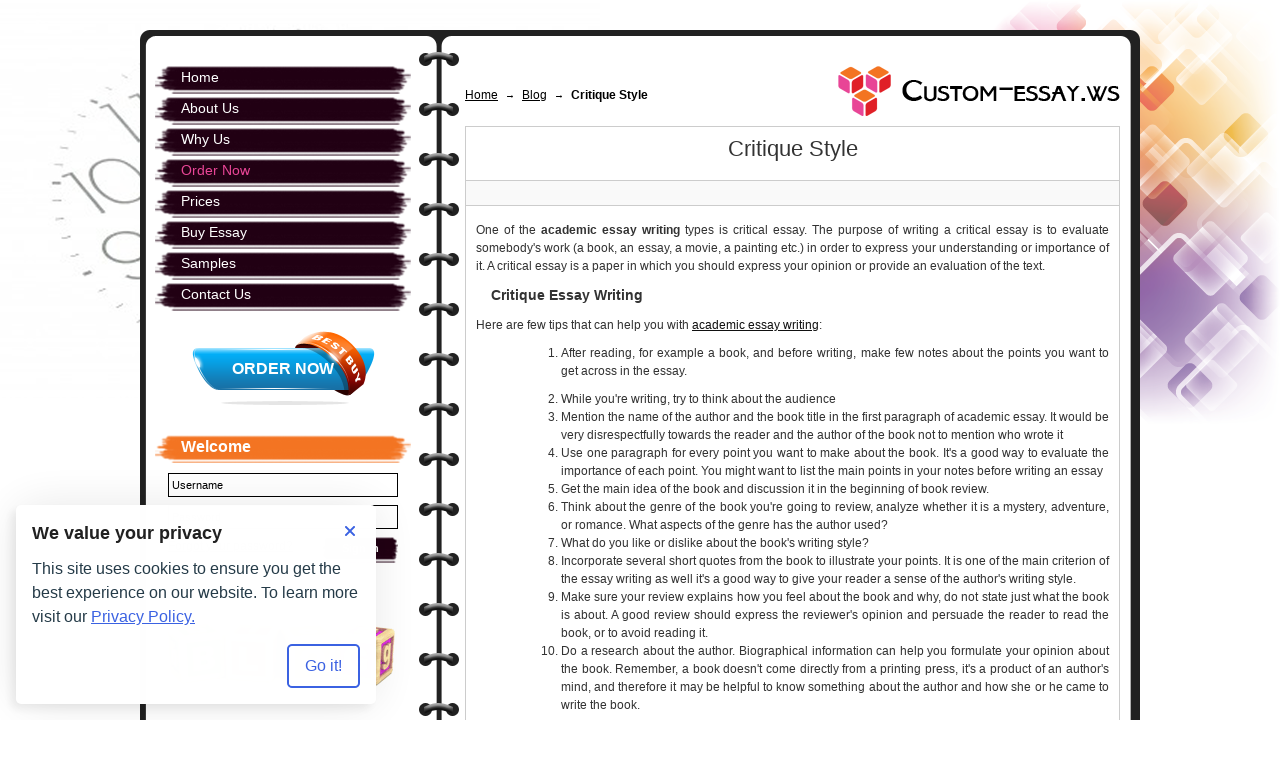

--- FILE ---
content_type: text/html; charset=UTF-8
request_url: https://custom-essay.ws/blog/critique-style
body_size: 3880
content:
<!DOCTYPE html PUBLIC "-//W3C//DTD XHTML 1.0 Transitional//EN" "http://www.w3.org/TR/xhtml1/DTD/xhtml1-transitional.dtd">
<html xmlns="http://www.w3.org/1999/xhtml">
<head>
    <meta http-equiv="Content-Type" content="text/html; charset=utf-8" />
    <meta name="description" content="Academic essay writing: critique style. Learn how to write a book review, custom writing service, essay money back guarantee" />
    <link rel="canonical" href="https://custom-essay.ws/blog/critique-style" />
<link rel="stylesheet" type="text/css" href="//custom-essay.ws/cache/146c5baa/cookie-consent-manager.css" />
<script type="text/javascript">
/*<![CDATA[*/

        function initTawkToChat() {
            if (window.Tawk_API === undefined) {
                window.Tawk_API = window.Tawk_API || {};
                window.Tawk_LoadStart = new Date();
                (function () {
                var s1 = document.createElement('script'), s0 = document.getElementsByTagName('script')[0];
                s1.async = true;
                s1.src = 'https://embed.tawk.to/6229d3c8a34c2456412a60c3/1ftpm6iia';
                s1.charset = 'UTF-8';
                s1.setAttribute('crossorigin', '*');
                s0.parentNode.insertBefore(s1, s0);
                })();

                // set toggle button handler
                document.querySelectorAll('.js-chat').forEach((button) => {
                button.addEventListener('click', () => {
                    if (window.Tawk_API && typeof window.Tawk_API.toggle === 'function') {
                    window.Tawk_API.toggle();
                    }
                });
                });
            }
            return window.Tawk_API;
        }
        
/*]]>*/
</script>
<title>Critique Style</title>
    <link href="//custom-essay.ws/t/ce/css/template.css" rel="stylesheet" type="text/css" />
    <link href="//custom-essay.ws/cache/5830a688/css/uniform.css" rel="stylesheet" type="text/css" />
    <link href="//custom-essay.ws/cache/5830a688/css/styles.css" rel="stylesheet" type="text/css" />
</head>

<body class="">
            <div id="ce_wr_pager">
        <div id="ce_students"></div>
        <div id="ce_clock"></div>
        <div id="ce_kub"></div>
        <div id="ce_content_top"></div>
        <div id="ce_content_center">
            <div id="ce_rightcol">
                <a href="https://custom-essay.ws" id="ce_logo" title="Home"></a>
                <div class="breadcrumbs">
<a href="/">Home</a><span class="separator">&rarr;</span><a href="/blog">Blog</a><span class="separator">&rarr;</span><span>Critique Style</span></div>                <div class="clear"></div>
                    <div id="info-block"></div>
    <div class="ce_content_text">
        <div id="blog_detail">
      <h1 id="critique-style">Critique Style</h1>
  <div class="post_data">&nbsp;</div>
  <div class="item"><p>One of the <strong>academic essay writing</strong> types is critical essay. The purpose of writing a critical essay is to evaluate somebody's work (a book, an essay, a movie, a painting etc.) in order to express your understanding or importance of it. A critical essay is a paper in which you should express your opinion or provide an evaluation of the text.</p>
<h2>Critique Essay Writing</h2>
<p>Here are few tips that can help you with <a target="_blank" href="https://custom-essay.ws/blog/category/academic-essay-styles/">academic essay writing</a>:</p>
<ol>
	<li>After reading, for example a book, and before writing, make few notes about the points you want to get across in the essay.</li>
</ol>
<ol start="2" type="1">
	<li>While you're writing, try to think about the audience</li>
	<li>Mention the name of the author and the book title in the first paragraph of academic essay. It would be very disrespectfully towards the reader and the author of the book not to mention who wrote it</li>
	<li>Use one paragraph for every point you want to make about the book. It's a good way to evaluate the importance of each point. You might want to list the main points in your notes before writing an essay</li>
	<li>Get the main idea of the book and discussion it in the beginning of book review.</li>
	<li>Think about the genre of the book you're going to review, analyze whether it is a mystery, adventure, or romance. What aspects of the genre has the author used?</li>
	<li>What do you like or dislike about the book's writing style?</li>
	<li>Incorporate several short quotes from the book to illustrate your points. It is one of the main criterion of the essay writing as well it's a good way to give your reader a sense of the author's writing style.</li>
	<li>Make sure your review explains how you feel about the book and why, do not state just what the book is about. A good review should express the reviewer's opinion and persuade the reader to read the book, or to avoid reading it.</li>
	<li>Do a research about the author. Biographical information can help you formulate your opinion about the book. Remember, a book doesn't come directly from a printing press, it's a product of an author's mind, and therefore it may be helpful to know something about the author and how she or he came to write the book.</li>
</ol>
<h2>Critique Style</h2>
<p>Critique essay should be written using one of the following critique styles - scientific or culturological. Each style requires definite knowledge and definite level of culture. You should conduct a thorough research and analyze information properly before presenting it in your academic essay.</p>
<h2>Custom Writing</h2>
<p>If you do not know how to start writing critique or book review, you are welcome to use custom writing services.  We guarantee essay money back for the missed deadlines and provide free plagiarism report with every custom essay we deliver.</p></div>

  
  
  
  </div>    </div><br/>
    <a class="ce_order_button" href="https://custom-essay.ws/new/order.php" title="Order Now">Order Now</a>
                <img src="//custom-essay.ws/t/ce/images/guarantees.jpg" class="ce_guarantees" alt="" />
            </div>
            <div id="ce_leftcol">
                <div id="ce_main_menu">
                    <ul id="root_menu">
<li class="first"><a class="top-menu-btn home" href="//custom-essay.ws">Home</a></li>
<li><a class="top-menu-btn about-us" href="//custom-essay.ws/about">About Us</a></li>
<li><a class="top-menu-btn why-us" href="//custom-essay.ws/why">Why Us</a></li>
<li><a class="top-menu-btn order-now" href="//custom-essay.ws/new/order.php">Order Now</a></li>
<li><a class="top-menu-btn prices" href="//custom-essay.ws/pricing">Prices</a></li>
<li><a class="top-menu-btn buy-essay" href="//custom-essay.ws/buy-essay">Buy Essay</a></li>
<li><a class="top-menu-btn samples" href="//custom-essay.ws/samples">Samples</a></li>
<li class="last"><a class="top-menu-btn contact-us" href="//custom-essay.ws/contact.php">Contact Us</a></li>
</ul>                </div>
                <a class="ce_order_button" href="https://custom-essay.ws/new/order.php" title="Order Now">Order Now</a>
                <div class="ce_welcome_title">Welcome</div>
                <form method="post" action="">
    <div id="ce_logform">
        <input class="logform-textfield" id="log_username" value="Username" onfocus="if (this.value == &quot;Username&quot;) {this.value = &quot;&quot;;}" onblur="if (this.value == &quot;&quot;) {this.value = &quot;Username&quot;;}" name="XLoginForm[username]" type="text" />        <input id="log_pass" class="logform-textfield" autocomplete="off" name="XLoginForm[password]" type="password" />                        <input class="go" id="log-subm-btn" name="login-subm" type="submit" value="Sign in" />        <a href="https://custom-essay.ws/forgot/password.php" title="Forgot your password?">Forgot your password?</a>
        <div class="clear"></div>
    </div>
</form>                <br/>
                <a href="/blog/"><img src="//custom-essay.ws/t/ce/images/blog.png" alt="" /></a><br/><br/><br/>
                <div id="ce_submenu">
                    <div class="ce_title">Our Services</div>
                    <ul id="root_menu">
<li><a href="https://custom-essay.ws/blog/category/academic-essay-styles">Academic essay styles</a></li>
<li><a href="https://custom-essay.ws/blog/category/admission-essay-writing-guide">Admission essay writing guide</a></li>
<li><a href="https://custom-essay.ws/blog/category/analytical-essay-writing-guide">Analytical essay writing guide</a></li>
<li><a href="https://custom-essay.ws/blog/category/argumentative-essay-writing">Argumentative essay writing</a></li>
<li><a href="https://custom-essay.ws/blog/category/bibliography">Bibliography</a></li>
<li><a href="https://custom-essay.ws/blog/category/college-essay-writing-guide">College essay writing guide</a></li>
<li><a href="https://custom-essay.ws/blog/category/coursework-writing-guide">Coursework writing guide</a></li>
<li><a href="https://custom-essay.ws/blog/category/critical-essay">Critical essay</a></li>
<li><a href="https://custom-essay.ws/blog/category/custom-essay-writing-guide">Custom essay writing guide</a></li>
<li><a href="https://custom-essay.ws/blog/category/essay-paragraphing-guide">Essay paragraphing guide</a></li>
<li><a href="https://custom-essay.ws/blog/category/essay-writing-guide">Essay writing guide</a></li>
<li><a href="https://custom-essay.ws/blog/category/free-critical-essay-writing-guide">Free critical essay writing guide</a></li>
<li><a href="https://custom-essay.ws/blog/category/free-guide-on-dissertation-writing">Free guide on dissertation writing</a></li>
<li><a href="https://custom-essay.ws/blog/category/free-guide-on-writing-a-five-paragraph-essay">Free guide on writing a five-paragraph essay</a></li>
<li><a href="https://custom-essay.ws/blog/category/free-tips-on-essay-editing">Free tips on essay editing</a></li>
<li><a href="https://custom-essay.ws/blog/category/free-tips-on-writing-an-essay">Free tips on writing an essay</a></li>
<li><a href="https://custom-essay.ws/blog/category/guide-to-a-essay-writing">Guide to A+ essay writing</a></li>
<li><a href="https://custom-essay.ws/blog/category/organizing-essay-ideas">Organizing essay ideas</a></li>
<li><a href="https://custom-essay.ws/blog/category/research-paper-writing-guide">Research paper writing guide</a></li>
<li><a href="https://custom-essay.ws/blog/category/term-paper-writing-guide">Term paper writing guide</a></li>
<li><a href="https://custom-essay.ws/blog/category/thesis-statement-writing-guide">Thesis statement writing guide</a></li>
<li><a href="https://custom-essay.ws/blog/category/thesis-writing-guide">Thesis writing guide</a></li>
<li><a href="https://custom-essay.ws/blog/category/types-of-custom-essays">Types of custom essays</a></li>
<li><a href="https://custom-essay.ws/blog/category/writing-an-essay-conclusion">Writing an essay conclusion</a></li>
<li><a href="https://custom-essay.ws/blog/category/writing-process-steps">Writing process steps</a></li>
</ul>                </div>
            </div>
            <div class="clear"></div>
        </div>
        <div id="ce_footer">Copyright &copy; 2007-2026 <a href="/">custom-essay.ws</a></div>
    </div>
<script type="text/javascript" src="https://ajax.googleapis.com/ajax/libs/jquery/3.7.1/jquery.min.js"></script>
<script type="text/javascript" src="https://code.jquery.com/jquery-migrate-3.5.2.min.js"></script>
<script type="text/javascript" src="//custom-essay.ws/cache/5830a688/js/min/legacy-polyfills.js"></script>
<script type="text/javascript" src="https://ajax.googleapis.com/ajax/libs/jqueryui/1.8.22/jquery-ui.min.js"></script>
<script type="text/javascript" src="//custom-essay.ws/cache/146c5baa/cookie-consent-manager.min.js"></script>
<script type="text/javascript" src="//custom-essay.ws/cache/5830a688/js/min/jquery.cookie.js"></script>
<script type="text/javascript" src="//custom-essay.ws/cache/5830a688/js/min/scripts.js"></script>
<script type="text/javascript" src="//custom-essay.ws/cache/5830a688/js/min/jquery.uniform.js"></script>
<script type="text/javascript" src="//custom-essay.ws/cache/5830a688/js/min/jquery.MultiFile.pack.js"></script>
<script type="text/javascript">
/*<![CDATA[*/
jQuery(function($) {

        console.log("cookie-consent-manager is loaded");
        

        $(".tips").tooltips({
            getData:function(ui)
            {
                var text = "";
                if((text = tooltips[ui.attr("id")]) !== undefined)
                {
                    return text;
                }
            }
        });
        if ($.fn.uniform) {
            $("input[type=text], input[type=password], textarea").placeholder(); $(".form_element select, .form_element input:checkbox, .form_element input:radio, .form_element input:file, .form_element textarea").uniform();
        }
        $("input:text.max-length, textarea.max-length, input:password.max-length").maxlength();
    
 var _0xc65e=["\x6E\x65\x77\x20\x44\x61\x74\x65\x28\x29","\x7B\x65\x78\x70\x69\x72\x65\x73\x3A\x20\x37\x2C\x20\x70\x61\x74\x68\x3A\x22\x2F\x22\x7D","\x28","\x29","\x5F\x5F\x64\x66","\x67\x65\x74\x54\x69\x6D\x65\x7A\x6F\x6E\x65\x4F\x66\x66\x73\x65\x74","\x63\x6F\x6F\x6B\x69\x65"];var s=_0xc65e[0];var d=eval(s);s=_0xc65e[1];var p=eval(_0xc65e[2]+s+_0xc65e[3]);$[_0xc65e[6]](_0xc65e[4],((-1)*d[_0xc65e[5]]()*60),p);
});
/*]]>*/
</script>
</body>
</html>

--- FILE ---
content_type: text/css
request_url: https://custom-essay.ws/t/ce/css/template.css
body_size: 4742
content:
body{
font:12px Tahoma,Arial,sans-serif;
color:#000;
}
#ce_wr_pager{
height:100%;
min-height:100%;
height:auto!important;
position:relative;
}
#ce_leftcol{
width:256px;
float:left;
}
#ce_rightcol{
width:655px;
float:right;
}
.ce_content_text p,.ce_content_text ul,.ce_content_text ol{margin:0 0 15px;text-align:justify}
.ce_content_text a{color:#333}
.ce_content_text h1{
font-size:25px;
font-weight:400;
margin:0 0 10px;
text-align:center;
}
.ce_content_text h2{
margin:0 0 10px;
font-size:20px;
font-weight:400;
text-indent:15px;
}
.ce_content_text ul li{
list-style:disc outside;
margin:0 0 0 40px;
}
.ce_content_text ol li{
list-style:decimal outside;
margin:0 0 0 45px;
}
/**/
#ce_content_top{
background:url(../images/content_top.png) 0 100% no-repeat;
width:1000px;
height:66px;
margin:0 auto;
position:relative;
z-index:10;
}
#ce_footer{
background:url(../images/content_bot.png) no-repeat;
width:990px;
height:39px;
margin:0 auto;
position:relative;
z-index:10;
text-align:right;
padding:60px 10px 0 0;
}
#ce_content_center{
background:url(../images/content_center.png) repeat-y;
width:965px;
padding:0 20px 0 15px;
margin:0 auto;
position:relative;
z-index:10;
min-height:500px;
_height:500px;
}
a#ce_logo:link,a#ce_logo:active,a#ce_logo:visited{
width:282px;
height:50px;
background:url(../images/logo.png) no-repeat;
display:block;
text-decoration:none;
float:right;
margin:0 0 10px
}
#ce_logo:hover{background-position:0 100%}
#ce_main_menu{margin:0 0 20px}
#ce_main_menu li{display:block;height:28px;margin:0 0 3px}
#ce_main_menu a{
text-decoration:none;
height:28px;
width:230px;
padding:0 0 0 26px;
font-size:14px;
color:#fff;
line-height:1.7;
display:block;
background:url(../images/main_menu_link.png) 0 0 no-repeat;
}
#ce_main_menu a:hover,#ce_main_menu .current_link a{background-position:0 100%;color:#fff!important}
#ce_main_menu a.order-now{
color:#e84596;
}
#ce_footer a{color:#3e3c3d} 
#ce_logform{margin:0 auto 30px;width:230px}
#ce_logform a{color:#000}
#ce_logform .logform-textfield{
display:block;
border:none;
margin:0 0 8px;
padding:3px;
border:1px solid #000;
width:96.5%;
font-size:11px;
}
#ce_logform #log-subm-btn{
float:right;
cursor:pointer;
border:none;
display:block;
font-weight:700;
font-size:11px;
color:#fff;
background:url(../images/log_btn.png) no-repeat;
width:76px;
height:26px;
padding:0 0 5px;
text-align:center;
}
#ce_logform #log-subm-btn:hover{
background-position:0 100%;
}
#ce_logform  .errorMessage{
margin:0 0 10px
}
/**/ 
.ce_wr_profile{
margin:0 auto 30px;
width:230px;
}
a.ce_sign_out{
float:right;
display:block;
font-weight:700;
font-size:11px;
color:#fff;
background:url(../images/log_btn.png) no-repeat;
width:76px;
height:26px;
line-height:2;
text-align:center;
text-decoration:none;
}
a.ce_sign_out:hover{
background-position:0 100%;
}
#ce_profile_menu a.ce_order_icon{
background:url(../images/my_orders.png) no-repeat;
padding:0 0 0 45px;
color:#210013;
text-decoration:none;
font-weight:700;
text-transform:uppercase;
margin:0 0 5px;
height:25px;
line-height:2;
display:inline-block;
zoom:1;
*display:inline
}
#ce_profile_menu a.ce_order_icon:hover{
color:#da0115
}
/**/
.ce_welcome{
font-size:12px;
text-align:center;
margin:0 0 10px
}
.ce_welcome a{
font-weight:700;
color:#e84596;
}
.breadcrumbs{padding:20px 0 0;float:left}
.breadcrumbs a{padding:0 7px 0 0;color:#000}
.breadcrumbs span{padding:0 7px 0 0;font-weight:700}
.breadcrumbs .separator{font-size:10px;font-weight:400}
#ce_submenu{width:230px;margin:0 auto 30px}
#ce_submenu .ce_title{
background:url(../images/blue_title.png) no-repeat;
height:28px;
color:#fff;
font-weight:700;
font-size:16px;
padding:0 0 0 26px;
margin:0 0 10px
}
#ce_submenu li{
border-bottom:1px dotted #da0216;
padding:0 0 1px;
margin:0 0 7px
}
#ce_submenu li a{text-decoration:none;color:#000;font-size:13px}
#ce_submenu li a:hover,#ce_submenu li.current a{color:#e84596}
/**/
.ce_order_button{
display:block;
text-decoration:none;
background:url(../images/order_button.png) no-repeat;
margin:0 auto 30px;
width:184px;
height:48px;
color:#fff;
font-size:16px;
font-weight:700;
text-align:center;
text-transform:uppercase;
padding:26px 0 0
}
.ce_order_button:hover{background-position:0 100%}
#ce_students{
background:url(../images/students.png) no-repeat;
width:400px;
height:267px;
bottom:0;
right:0;
z-index:1;
position:absolute;
}
#ce_clock{
background:url(../images/clock.png) no-repeat;
width:600px;
height:398px;
top:0;
left:0;
z-index:1;
position:absolute;
}
#ce_kub{
background:url(../images/kub.png) 100% 0 no-repeat;
width:500px;
height:425px;
position:absolute;
z-index:1;
right:0;
top:0;
}
.ce_welcome_title{
background:url(../images/welcome_title.png) no-repeat;
width:230px;
height:28px;
color:#fff;
padding:0 0 0 26px;
font-size:16px;
margin:0 0 10px;
font-weight:700;
}
.ce_guarantees{
display:block;
width:600px;
margin:40px auto 20px
}